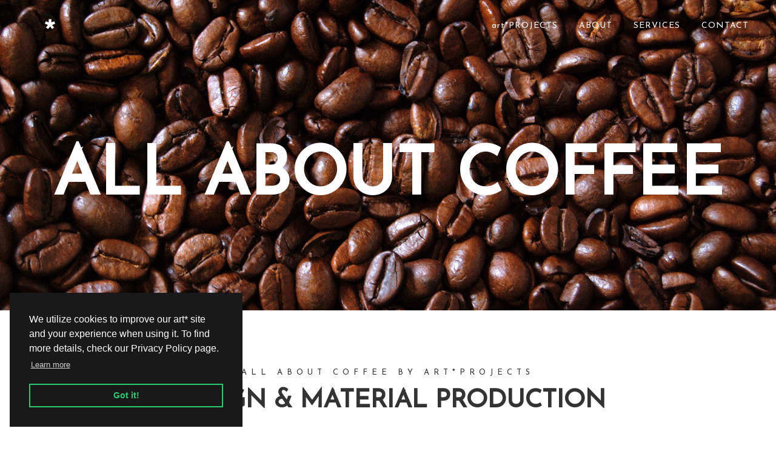

--- FILE ---
content_type: text/html
request_url: https://artprojects.gr/mokasirs.html
body_size: 1431
content:
<!DOCTYPE html>
<html lang="en">
  <head>
    <meta charset="utf-8"/>
    <title>MOKASIRS by art*PROJECTS</title>
    <meta name="apple-mobile-web-app-capable" content="yes"/>
    <meta name="viewport" content="width=device-width, initial-scale=1.0, maximum-scale=1.0, user-scalable=no"/>
    <meta name="HandheldFriendly" content="true"/>
    <meta name="apple-touch-fullscreen" content="yes"/><link rel="apple-touch-icon" sizes="57x57" href="assets/images/favicon/apple-touch-icon-57x57.png">
    <link rel="apple-touch-icon" sizes="60x60" href="assets/images/favicon/apple-touch-icon-60x60.png">
    <link rel="apple-touch-icon" sizes="72x72" href="assets/images/favicon/apple-touch-icon-72x72.png">
    <link rel="apple-touch-icon" sizes="76x76" href="assets/images/favicon/apple-touch-icon-76x76.png">
    <link rel="apple-touch-icon" sizes="114x114" href="assets/images/favicon/apple-touch-icon-114x114.png">
    <link rel="apple-touch-icon" sizes="120x120" href="assets/images/favicon/apple-touch-icon-120x120.png">
    <link rel="apple-touch-icon" sizes="144x144" href="assets/images/favicon/apple-touch-icon-144x144.png">
    <link rel="apple-touch-icon" sizes="152x152" href="assets/images/favicon/apple-touch-icon-152x152.png">
    <link rel="apple-touch-icon" sizes="180x180" href="assets/images/favicon/apple-touch-icon-180x180.png">
    <link rel="icon" type="image/png" href="assets/images/favicon/favicon-32x32.png" sizes="32x32">
    <link rel="icon" type="image/png" href="assets/images/favicon/favicon-194x194.png" sizes="194x194">
    <link rel="icon" type="image/png" href="assets/images/favicon/favicon-96x96.png" sizes="96x96">
    <link rel="icon" type="image/png" href="assets/images/favicon/android-chrome-192x192.png" sizes="192x192">
    <link rel="icon" type="image/png" href="assets/images/favicon/favicon-16x16.png" sizes="16x16">
    <link rel="manifest" href="/manifest.json">
    <meta name="msapplication-TileColor" content="#00aba9">
    <meta name="msapplication-TileImage" content="/mstile-144x144.png">
    <meta name="theme-color" content="#ffffff">
    <!-- Google Fonts--><link href='https://fonts.googleapis.com/css?family=Josefin+Sans' rel='stylesheet' type='text/css'>
    <!-- MAIN STYLESHEETS-->
    <link rel="stylesheet" href="assets/css/bootstrap.css" type="text/css" media="all"/>
    <link rel="stylesheet" href="assets/css/theme.css" type="text/css" media="all"/>
  </head>
  <body>
    <div class="loading text-center vertical-middle">
      <div class="row"><img src="assets/images/loader.gif" width="60" alt="Loader logo" class="loader"/><img src="assets/images/logo/logo-white.png" width="60" alt="Loader logo" class="loader-logo"/>
      </div>
    </div>
    <header class="main-navigation">
      <div class="container-fluid">
        <div class="col-md-2"><a href="index.html" class="logo"><img src="assets/images/logo/logo-white.png" alt="Logo"/></a>
          <div id="navicon">
            <div class="bar"></div>
            <div class="bar"></div>
            <div class="bar"></div>
          </div>
        </div>
        <div class="col-md-10">
          <nav>
            <ul role="menu">
              <li><a href="index.html">art*PROJECTS</a></li>
              <li><a href="about.html">ABOUT</a></li>
              <li><a href="services.html">SERVICES</a></li>
              <li><a href="contact.html">CONTACT</a></li>
            </ul>
          </nav>
        </div>
        <div class="mobile-navigation vertical-middle text-center">
          <ul role="menu" class="text-center">
            <li><a href="index.html">art*PROJECTS</a></li>
            <li><a href="about.html">ABOUT</a></li>
            <li><a href="services.html">SERVICES</a></li>
            <li><a href="contact.html">CONTACT</a></li>
          </ul>
        </div>
      </div>
    </header>
    <section style="background-image: url(assets/images/mokasirs_header.jpg)" class="header-introduction-small text-center background-image">
      <div class="container vertical-middle text-center">
        <div class="row section-head section-head-white">
          <h2>ALL ABOUT COFFEE</h2>
        </div>
      </div>
    </section>
    <section class="section">
      <div class="container-fluid">
        <div class="col-md-10 col-md-offset-1 text-center">
          <div class="portfolio-single-introduction"><span class="os-animation">ALL ABOUT COFFEE by art*PROJECTS</span>
            <h3 class="os-animation">DESIGN & MATERIAL PRODUCTION</h3><img src="assets/images/section-decor-black.png" width="40" alt="Divider" class="os-animation"/>
            <p class="os-animation">We designed and produced materials for the italian coffee MOKASIRS. All about coffee is the official distributor in Greece for MOKASIRS coffee. We designed also, cup, glasses, advertisements and the corporate website.</a></p>
          </div>
          <div class="portfolio-single-content">
            <div data-os-animation="fadeIn" data-os-animation-delay="0s" class="col-md-12 margin-top os-animation">
              <div class="row"><img src="assets/images/mokasirs.png" alt=""/></div>
            </div>
            <div data-os-animation="fadeIn" data-os-animation-delay="0s" class="col-md-12 margin-top os-animation">
              <div class="row"><img src="assets/images/mokasirs1.jpg" alt=""/></div>
            </div>
            <div data-os-animation="fadeIn" data-os-animation-delay="0s" class="col-md-12 margin-top os-animation">
              <div class="row"><img src="assets/images/mokasirs2.jpg" alt=""/></div>
            </div>
            <div data-os-animation="fadeIn" data-os-animation-delay="0s" class="col-md-12 margin-top os-animation">
              <div class="row"><img src="assets/images/mokasirs3.jpg" alt=""/></div>
            </div>
            <div data-os-animation="fadeIn" data-os-animation-delay="0s" class="col-md-12 margin-top os-animation">
              <div class="row"><img src="assets/images/mokasirs6.png" alt=""/></div>
            </div>
            <div data-os-animation="fadeIn" data-os-animation-delay="0s" class="col-md-12 margin-top os-animation">
              <div class="row"><img src="assets/images/mokasirs4.jpg" alt=""/></div>
            </div>
            <div data-os-animation="fadeIn" data-os-animation-delay="0s" class="col-md-12 margin-top os-animation">
              <div class="row"><img src="assets/images/mokasirs5.jpg" alt=""/></div>
            </div>
          <div class="portfolio-single-footer"><a href="index.html" class="btn btn-black">BACK TO PROJECTS</a></div>
        </div>
      </div>
    </section>
        <div class="col-md-6 text-left small-screen-text-center">
          <div class="footer-message">
            <p>&copy; <script>document.write(new Date().getFullYear())</script> art*PROJECTS</p>
          </div>
        </div>
        <div class="col-md-6 text-right small-screen-text-center">
          <ul class="social-icons">
            <li><a href="https://www.facebook.com/artprojects.gr">FACEBOOK</a></li>
            <li><a href="https://www.instagram.com/artprojects.gr/">INSTAGRAM</a></li>
            <li><a href="https://www.linkedin.com/company/artprojects">LINKEDIN</a></li>
          </ul>
        </div>
      </div>
    </footer><script src="assets/js/packages.js"></script>
    <script src="assets/js/theme.js"></script>
    <script src="assets/js/map.js"></script>
    <script src="assets/js/contact.js"></script>
    <script src="https://maps.googleapis.com/maps/api/js?sensor=false"></script>
  </body>
</html>

--- FILE ---
content_type: application/javascript
request_url: https://artprojects.gr/assets/js/theme.js
body_size: 1308
content:
/* ========================================================================

art*PROJECTS: theme.js
Main Theme JS file

@Author: art*PROJECTS 
@URL: artprojects.gr
 
=========================================================================
 */

'use strict';


jQuery(document).ready(function( $ ) {

	// Loader
	//===================

	$(window).load(function(){
		setTimeout(function(){
			$('.loading').addClass("hidden");
			$('.loader-logo').addClass("slideOutUp");
			$('.loader').addClass("slideOutUp");
			$('body').addClass("body-animated");
		}, 900);
	});

	// Header Opacity
	//===================

	$(window).on('scroll', function() {
		var element = $('.header-introduction-small, .header-introduction');
		var ft = $(this).scrollTop();
		element.css({ 'opacity' : (1 - ft/400) });
	});

	// Home Masonry
	//===================

	masonry: {
		selector: "ul.masonry-wrap"
		var base = this, container = $(base.selector);
		container.each(function() {
			var item = $(this);
			win.load(function() {
				item.isotope({
					layoutMode: "packery",
					itemSelector: ".masonry-item",
					transitionDuration: "0.5s",
					columnWidth: 25,
					resizesContainer: true,
					masonry: {
						columnWidth: ".masonry-item"
					}
				});
			});
		});
	}

	// Countdown
	//===================

	$('.counter').counterUp({
		delay: 10,
		time: 1000
	});

	// Portfolio Overlay effect
	//===================

	$('ul.masonry-wrap li .masonry-item , ul.grid-wrap li .grid-item , ul.fullscreen-wrap li .grid-item , .parallax-item').hover(
		function() {
			TweenMax.to($(this).find('img'), .01, {opacity: '.01', ease: Quart.easeOut});
			TweenMax.to($(this).find('h2'), .2, {opacity: '1', y: '-50', ease: Quart.easeOut});
			TweenMax.to($(this).find('p'), .2, {opacity: '1', y: '-30', delay: .25, ease: Quart.easeOut});
	},
		function() {
			TweenMax.to($(this).find('img'), .1, {opacity: '1', delay: .10, ease: Quart.easeOut});
			TweenMax.to($(this).find('h2'), .2, {opacity: '0', y: '0', delay: .10, ease: Quart.easeOut});
			TweenMax.to($(this).find('p'), .2, {opacity: '0', y: '0', ease: Quart.easeOut});
	});

	// Mobile Menu
	//===================

	$('#navicon').on('click', function () {
		$(".mobile-navigation").toggleClass("visible");
		$(".mobile-navigation ul li").toggleClass("list-animation");
		$(".mobile-navigation").toggleClass("bounce");
	});

	// Hamburger Icon Animation

	(function () {
		var active;
		active = true;
		$('#navicon').on('click', function () {
			if (active === true) {
				$('#navicon').removeClass('inactive').addClass('active');
				active = false;
			} else {
				$('#navicon').removeClass('active').addClass('inactive');
				active = true;
			}
		});
	}.call(this));

	// Dropdown
	$('.mobile-dropdown').simpleexpand();

	// On Scroll Animations
	//===================

	function onScrollInit( items, trigger ) {
		items.each( function() {
			var osElement = $(this),
				osAnimationClass = osElement.attr('data-os-animation'),
				osAnimationDelay = osElement.attr('data-os-animation-delay');
		 
			osElement.css({
				'-webkit-animation-delay':  osAnimationDelay,
				'-moz-animation-delay':     osAnimationDelay,
				'animation-delay':          osAnimationDelay
			});
		 
			var osTrigger = ( trigger ) ? trigger : osElement;
		 
			osTrigger.waypoint(function() {
				osElement.addClass('animated').addClass(osAnimationClass);
			},{
				triggerOnce: true,
				offset: '90%'
			});
		});
	}

	setTimeout(function() {
		onScrollInit( $('.os-animation') );
		onScrollInit( $('.staggered-animation'), $('.staggered-animation-container') );
	}, 600);
	
	// Back to top button
	//===================

	$('.go-top').on('click', function (event) {
		event.preventDefault();
		{$('html, body').velocity('scroll',{duration: 1000, offset:0});}
	});
	
	window.addEventListener("load", function(){
	window.cookieconsent.initialise({
  "palette": {
    "popup": {
      "background": "#191919",
      "text": "#ffffff"
    },
    "button": {
      "background": "transparent",
      "text": "#2ecc71;",
      "border": "#2ecc71;"
    }
  },
  "content": {
    "href": "privacy-policy.html",
	"message": "We utilize cookies to improve our art* site and your experience when using it. To find more details, check our Privacy Policy page.",
    "dismiss": "Got it!",
    "link": "Learn more"
  },
  "position": "bottom-left"
})});
});


--- FILE ---
content_type: application/javascript
request_url: https://artprojects.gr/assets/js/map.js
body_size: 1745
content:
window.map = {
    mapType: 'ROADMAP',
    mapZoom: 10,
    mapStyle: 'AVOIR-default',
    mapScroll: 'on',
    marker: 'show',
    label: '',
    lat: '40.740957',
    lng: '-74.002119',
    markerURL: 'assets/images/marker.png'
};

'use strict';

jQuery(document).ready(function( $ ) {

    $('.google-map').each( function() {
        var mapDiv = $(this);
        var mapData = window[mapDiv.attr('id')];

         // Our custom marker label overlay
        var MarkerLabel = function(options) {

            var self = this;
            this.setValues(options);

            // Create the label container
            this.div = document.createElement('div');
            this.div.className = 'map-marker-label';

            // Trigger the marker click handler if clicking on the label
            // google.maps.event.addDomListener(this.div, 'click', function(e){
            //     (e.stopPropagation) && e.stopPropagation();
            //     google.maps.event.trigger(self.marker, 'click');
            // });
        };

        MarkerLabel.prototype = $.extend(new google.maps.OverlayView(), {
            onAdd: function() {
                this.getPanes().overlayImage.appendChild(this.div);

                // Ensures the label is redrawn if the text or position is changed.
                var self = this;
                this.listeners = [
                    google.maps.event.addListener(this, 'position_changed', function() { self.draw(); }),
                    google.maps.event.addListener(this, 'text_changed', function() { self.draw(); }),
                    google.maps.event.addListener(this, 'zindex_changed', function() { self.draw(); })
                ];
            },
            onRemove: function() {
                this.div.parentNode.removeChild(this.div);
                // Label is removed from the map, stop updating its position/text
                for (var i = 0, l = this.listeners.length; i < l; ++i) {
                    google.maps.event.removeListener(this.listeners[i]);
                }
            },
            draw: function() {
                var
                    text = String(this.get('text')),
                    markerSize = this.marker.icon.anchor,
                    position = this.getProjection().fromLatLngToDivPixel(this.get('position')),
                    labelHeight,
                    labelWidth;

                this.div.innerHTML = text;
                this.div.style.position = 'relative';
                // dynamically grab the label height/width in order to properly position it vertically/horizontally.
                labelHeight = $('div.map-marker-label').outerHeight();
                labelWidth = $('div.map-marker-label').outerWidth();
                this.div.style.left = (position.x - (labelWidth / 2))  + 'px';
                this.div.style.top = (position.y - markerSize.y - labelHeight -10) + 'px';

            }
        });

        var Marker = function(options){

            google.maps.Marker.apply(this, arguments);
            if (options.label) {
                this.MarkerLabel = new MarkerLabel({
                    map: this.map,
                    marker: this,
                    text: options.label
                });
                this.MarkerLabel.bindTo('position', this, 'position');
            }
        };

        Marker.prototype = $.extend(new google.maps.Marker(), {
            // If we're adding/removing the marker from the map, we need to do the same for the marker label overlay
            setMap: function(){
                google.maps.Marker.prototype.setMap.apply(this, arguments);
                if (this.MarkerLabel) {
                    this.MarkerLabel.setMap.apply(this.MarkerLabel, arguments);
                }
            }
        });


        function createMap( position ) {
            var map;

            var style = [{"featureType":"water","elementType":"geometry","stylers":[{"color":"#e9e9e9"},{"lightness":17}]},{"featureType":"landscape","elementType":"geometry","stylers":[{"color":"#f5f5f5"},{"lightness":20}]},{"featureType":"road.highway","elementType":"geometry.fill","stylers":[{"color":"#ffffff"},{"lightness":17}]},{"featureType":"road.highway","elementType":"geometry.stroke","stylers":[{"color":"#ffffff"},{"lightness":29},{"weight":0.2}]},{"featureType":"road.arterial","elementType":"geometry","stylers":[{"color":"#ffffff"},{"lightness":18}]},{"featureType":"road.local","elementType":"geometry","stylers":[{"color":"#ffffff"},{"lightness":16}]},{"featureType":"poi","elementType":"geometry","stylers":[{"color":"#f5f5f5"},{"lightness":21}]},{"featureType":"poi.park","elementType":"geometry","stylers":[{"color":"#dedede"},{"lightness":21}]},{"elementType":"labels.text.stroke","stylers":[{"visibility":"on"},{"color":"#ffffff"},{"lightness":16}]},{"elementType":"labels.text.fill","stylers":[{"saturation":36},{"color":"#333333"},{"lightness":40}]},{"elementType":"labels.icon","stylers":[{"visibility":"off"}]},{"featureType":"transit","elementType":"geometry","stylers":[{"color":"#f2f2f2"},{"lightness":19}]},{"featureType":"administrative","elementType":"geometry.fill","stylers":[{"color":"#fefefe"},{"lightness":20}]},{"featureType":"administrative","elementType":"geometry.stroke","stylers":[{"color":"#fefefe"},{"lightness":17},{"weight":1.2}]}];
            var options = {
                zoom: parseInt( mapData.mapZoom, 13 ),
                center: position,
                scrollwheel: false,
                draggable: mapData.mapScroll === 'on',
                mapTypeId: google.maps.MapTypeId[mapData.mapType]
            };

            map = new google.maps.Map(mapDiv[0], options);
            var marker;

            if( mapData.mapStyle === 'AVOIR-default' ) {
                map.setOptions({
                    styles: style
                });
            }

            if( mapData.marker === 'show' ) {
                var image = {
                    url: mapData.markerURL,
                    origin: new google.maps.Point(0, 0),
                    anchor: new google.maps.Point(15, 30)
                };

                marker = new Marker({
                    label: mapData.label,
                    position: position,
                    icon:image,
                    map: map
                });
            }
        }

        if( undefined !== mapData.address ) {
            // lookup address
            var geocoder = new google.maps.Geocoder();
            geocoder.geocode( { 'address': mapData.address}, function(results, status) {
                if(status === google.maps.GeocoderStatus.OK) {
                    createMap( results[0].geometry.location );
                }
                else {
                    alert( 'Geocode was not successful for the following reason: ' + status );
                }
            });
        }
        else if( undefined !== mapData.lat && undefined !== mapData.lng ) {
            createMap( new google.maps.LatLng(mapData.lat, mapData.lng) );
        }
    });
});